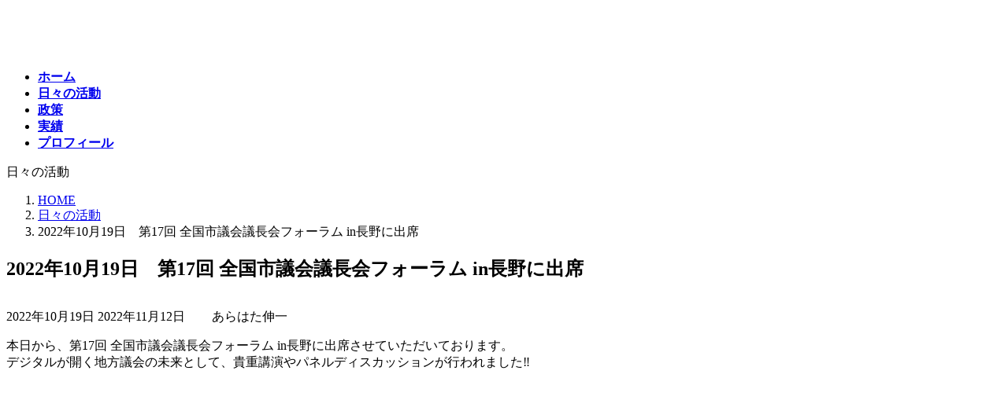

--- FILE ---
content_type: text/html; charset=UTF-8
request_url: https://arahata.komei21.net/archives/1856
body_size: 12673
content:
<!DOCTYPE html>
<html lang="ja">
<head>
<meta charset="utf-8">
<meta http-equiv="X-UA-Compatible" content="IE=edge">
<meta name="viewport" content="width=device-width, initial-scale=1">
<title>2022年10月19日　第17回 全国市議会議長会フォーラム in長野に出席 - 東大和市議会議員　あらはた 伸一-公明党</title>
<meta name='robots' content='max-image-preview:large'/>
<link rel="alternate" title="oEmbed (JSON)" type="application/json+oembed" href="https://arahata.komei21.net/wp-json/oembed/1.0/embed?url=https%3A%2F%2Farahata.komei21.net%2Farchives%2F1856"/>
<link rel="alternate" title="oEmbed (XML)" type="text/xml+oembed" href="https://arahata.komei21.net/wp-json/oembed/1.0/embed?url=https%3A%2F%2Farahata.komei21.net%2Farchives%2F1856&#038;format=xml"/>
<style id='wp-img-auto-sizes-contain-inline-css' type='text/css'>
img:is([sizes=auto i],[sizes^="auto," i]){contain-intrinsic-size:3000px 1500px}
/*# sourceURL=wp-img-auto-sizes-contain-inline-css */
</style>

<link rel='stylesheet' id='wpra-lightbox-css' href='https://arahata.komei21.net/wp-content/plugins/wp-rss-aggregator/core/css/jquery-colorbox.css?ver=1.4.33' media='print' onload="this.media='all'; this.onload=null;">

<link rel='stylesheet' id='vkExUnit_common_style-css' href='https://arahata.komei21.net/wp-content/plugins/vk-all-in-one-expansion-unit/assets/css/vkExUnit_style.css?ver=9.113.0.1' media='print' onload="this.media='all'; this.onload=null;">
<style id='vkExUnit_common_style-inline-css' type='text/css'>
:root {--ver_page_top_button_url:url(https://arahata.komei21.net/wp-content/plugins/vk-all-in-one-expansion-unit/assets/images/to-top-btn-icon.svg);}@font-face {font-weight: normal;font-style: normal;font-family: "vk_sns";src: url("https://arahata.komei21.net/wp-content/plugins/vk-all-in-one-expansion-unit/inc/sns/icons/fonts/vk_sns.eot?-bq20cj");src: url("https://arahata.komei21.net/wp-content/plugins/vk-all-in-one-expansion-unit/inc/sns/icons/fonts/vk_sns.eot?#iefix-bq20cj") format("embedded-opentype"),url("https://arahata.komei21.net/wp-content/plugins/vk-all-in-one-expansion-unit/inc/sns/icons/fonts/vk_sns.woff?-bq20cj") format("woff"),url("https://arahata.komei21.net/wp-content/plugins/vk-all-in-one-expansion-unit/inc/sns/icons/fonts/vk_sns.ttf?-bq20cj") format("truetype"),url("https://arahata.komei21.net/wp-content/plugins/vk-all-in-one-expansion-unit/inc/sns/icons/fonts/vk_sns.svg?-bq20cj#vk_sns") format("svg");}
.veu_promotion-alert__content--text {border: 1px solid rgba(0,0,0,0.125);padding: 0.5em 1em;border-radius: var(--vk-size-radius);margin-bottom: var(--vk-margin-block-bottom);font-size: 0.875rem;}/* Alert Content部分に段落タグを入れた場合に最後の段落の余白を0にする */.veu_promotion-alert__content--text p:last-of-type{margin-bottom:0;margin-top: 0;}
/*# sourceURL=vkExUnit_common_style-inline-css */
</style>
<style id='wp-emoji-styles-inline-css' type='text/css'>

	img.wp-smiley, img.emoji {
		display: inline !important;
		border: none !important;
		box-shadow: none !important;
		height: 1em !important;
		width: 1em !important;
		margin: 0 0.07em !important;
		vertical-align: -0.1em !important;
		background: none !important;
		padding: 0 !important;
	}
/*# sourceURL=wp-emoji-styles-inline-css */
</style>
<style id='wp-block-library-inline-css' type='text/css'>
:root{--wp-block-synced-color:#7a00df;--wp-block-synced-color--rgb:122,0,223;--wp-bound-block-color:var(--wp-block-synced-color);--wp-editor-canvas-background:#ddd;--wp-admin-theme-color:#007cba;--wp-admin-theme-color--rgb:0,124,186;--wp-admin-theme-color-darker-10:#006ba1;--wp-admin-theme-color-darker-10--rgb:0,107,160.5;--wp-admin-theme-color-darker-20:#005a87;--wp-admin-theme-color-darker-20--rgb:0,90,135;--wp-admin-border-width-focus:2px}@media (min-resolution:192dpi){:root{--wp-admin-border-width-focus:1.5px}}.wp-element-button{cursor:pointer}:root .has-very-light-gray-background-color{background-color:#eee}:root .has-very-dark-gray-background-color{background-color:#313131}:root .has-very-light-gray-color{color:#eee}:root .has-very-dark-gray-color{color:#313131}:root .has-vivid-green-cyan-to-vivid-cyan-blue-gradient-background{background:linear-gradient(135deg,#00d084,#0693e3)}:root .has-purple-crush-gradient-background{background:linear-gradient(135deg,#34e2e4,#4721fb 50%,#ab1dfe)}:root .has-hazy-dawn-gradient-background{background:linear-gradient(135deg,#faaca8,#dad0ec)}:root .has-subdued-olive-gradient-background{background:linear-gradient(135deg,#fafae1,#67a671)}:root .has-atomic-cream-gradient-background{background:linear-gradient(135deg,#fdd79a,#004a59)}:root .has-nightshade-gradient-background{background:linear-gradient(135deg,#330968,#31cdcf)}:root .has-midnight-gradient-background{background:linear-gradient(135deg,#020381,#2874fc)}:root{--wp--preset--font-size--normal:16px;--wp--preset--font-size--huge:42px}.has-regular-font-size{font-size:1em}.has-larger-font-size{font-size:2.625em}.has-normal-font-size{font-size:var(--wp--preset--font-size--normal)}.has-huge-font-size{font-size:var(--wp--preset--font-size--huge)}.has-text-align-center{text-align:center}.has-text-align-left{text-align:left}.has-text-align-right{text-align:right}.has-fit-text{white-space:nowrap!important}#end-resizable-editor-section{display:none}.aligncenter{clear:both}.items-justified-left{justify-content:flex-start}.items-justified-center{justify-content:center}.items-justified-right{justify-content:flex-end}.items-justified-space-between{justify-content:space-between}.screen-reader-text{border:0;clip-path:inset(50%);height:1px;margin:-1px;overflow:hidden;padding:0;position:absolute;width:1px;word-wrap:normal!important}.screen-reader-text:focus{background-color:#ddd;clip-path:none;color:#444;display:block;font-size:1em;height:auto;left:5px;line-height:normal;padding:15px 23px 14px;text-decoration:none;top:5px;width:auto;z-index:100000}html :where(.has-border-color){border-style:solid}html :where([style*=border-top-color]){border-top-style:solid}html :where([style*=border-right-color]){border-right-style:solid}html :where([style*=border-bottom-color]){border-bottom-style:solid}html :where([style*=border-left-color]){border-left-style:solid}html :where([style*=border-width]){border-style:solid}html :where([style*=border-top-width]){border-top-style:solid}html :where([style*=border-right-width]){border-right-style:solid}html :where([style*=border-bottom-width]){border-bottom-style:solid}html :where([style*=border-left-width]){border-left-style:solid}html :where(img[class*=wp-image-]){height:auto;max-width:100%}:where(figure){margin:0 0 1em}html :where(.is-position-sticky){--wp-admin--admin-bar--position-offset:var(--wp-admin--admin-bar--height,0px)}@media screen and (max-width:600px){html :where(.is-position-sticky){--wp-admin--admin-bar--position-offset:0px}}
/* VK Color Palettes */:root{ --vk-color-primary:#337ab7}:root .has-vk-color-primary-color { color:var(--vk-color-primary); }:root .has-vk-color-primary-background-color { background-color:var(--vk-color-primary); }:root{ --vk-color-primary-dark:#296292}:root .has-vk-color-primary-dark-color { color:var(--vk-color-primary-dark); }:root .has-vk-color-primary-dark-background-color { background-color:var(--vk-color-primary-dark); }:root{ --vk-color-primary-vivid:#3886c9}:root .has-vk-color-primary-vivid-color { color:var(--vk-color-primary-vivid); }:root .has-vk-color-primary-vivid-background-color { background-color:var(--vk-color-primary-vivid); }

/*# sourceURL=wp-block-library-inline-css */
</style>
<link rel='stylesheet' id='wpra-displays-css' href='https://arahata.komei21.net/wp-content/plugins/wp-rss-aggregator/core/css/displays.css?ver=5.0.11' media='print' onload="this.media='all'; this.onload=null;">
<style id='global-styles-inline-css' type='text/css'>
:root{--wp--preset--aspect-ratio--square: 1;--wp--preset--aspect-ratio--4-3: 4/3;--wp--preset--aspect-ratio--3-4: 3/4;--wp--preset--aspect-ratio--3-2: 3/2;--wp--preset--aspect-ratio--2-3: 2/3;--wp--preset--aspect-ratio--16-9: 16/9;--wp--preset--aspect-ratio--9-16: 9/16;--wp--preset--color--black: #000000;--wp--preset--color--cyan-bluish-gray: #abb8c3;--wp--preset--color--white: #ffffff;--wp--preset--color--pale-pink: #f78da7;--wp--preset--color--vivid-red: #cf2e2e;--wp--preset--color--luminous-vivid-orange: #ff6900;--wp--preset--color--luminous-vivid-amber: #fcb900;--wp--preset--color--light-green-cyan: #7bdcb5;--wp--preset--color--vivid-green-cyan: #00d084;--wp--preset--color--pale-cyan-blue: #8ed1fc;--wp--preset--color--vivid-cyan-blue: #0693e3;--wp--preset--color--vivid-purple: #9b51e0;--wp--preset--gradient--vivid-cyan-blue-to-vivid-purple: linear-gradient(135deg,rgba(6,147,227,1) 0%,rgb(155,81,224) 100%);--wp--preset--gradient--light-green-cyan-to-vivid-green-cyan: linear-gradient(135deg,rgb(122,220,180) 0%,rgb(0,208,130) 100%);--wp--preset--gradient--luminous-vivid-amber-to-luminous-vivid-orange: linear-gradient(135deg,rgba(252,185,0,1) 0%,rgba(255,105,0,1) 100%);--wp--preset--gradient--luminous-vivid-orange-to-vivid-red: linear-gradient(135deg,rgba(255,105,0,1) 0%,rgb(207,46,46) 100%);--wp--preset--gradient--very-light-gray-to-cyan-bluish-gray: linear-gradient(135deg,rgb(238,238,238) 0%,rgb(169,184,195) 100%);--wp--preset--gradient--cool-to-warm-spectrum: linear-gradient(135deg,rgb(74,234,220) 0%,rgb(151,120,209) 20%,rgb(207,42,186) 40%,rgb(238,44,130) 60%,rgb(251,105,98) 80%,rgb(254,248,76) 100%);--wp--preset--gradient--blush-light-purple: linear-gradient(135deg,rgb(255,206,236) 0%,rgb(152,150,240) 100%);--wp--preset--gradient--blush-bordeaux: linear-gradient(135deg,rgb(254,205,165) 0%,rgb(254,45,45) 50%,rgb(107,0,62) 100%);--wp--preset--gradient--luminous-dusk: linear-gradient(135deg,rgb(255,203,112) 0%,rgb(199,81,192) 50%,rgb(65,88,208) 100%);--wp--preset--gradient--pale-ocean: linear-gradient(135deg,rgb(255,245,203) 0%,rgb(182,227,212) 50%,rgb(51,167,181) 100%);--wp--preset--gradient--electric-grass: linear-gradient(135deg,rgb(202,248,128) 0%,rgb(113,206,126) 100%);--wp--preset--gradient--midnight: linear-gradient(135deg,rgb(2,3,129) 0%,rgb(40,116,252) 100%);--wp--preset--gradient--vivid-green-cyan-to-vivid-cyan-blue: linear-gradient(135deg,rgba(0,208,132,1) 0%,rgba(6,147,227,1) 100%);--wp--preset--font-size--small: 14px;--wp--preset--font-size--medium: 20px;--wp--preset--font-size--large: 24px;--wp--preset--font-size--x-large: 42px;--wp--preset--font-size--regular: 16px;--wp--preset--font-size--huge: 36px;--wp--preset--spacing--20: 0.44rem;--wp--preset--spacing--30: 0.67rem;--wp--preset--spacing--40: 1rem;--wp--preset--spacing--50: 1.5rem;--wp--preset--spacing--60: 2.25rem;--wp--preset--spacing--70: 3.38rem;--wp--preset--spacing--80: 5.06rem;--wp--preset--shadow--natural: 6px 6px 9px rgba(0, 0, 0, 0.2);--wp--preset--shadow--deep: 12px 12px 50px rgba(0, 0, 0, 0.4);--wp--preset--shadow--sharp: 6px 6px 0px rgba(0, 0, 0, 0.2);--wp--preset--shadow--outlined: 6px 6px 0px -3px rgb(255, 255, 255), 6px 6px rgb(0, 0, 0);--wp--preset--shadow--crisp: 6px 6px 0px rgb(0, 0, 0);}:where(.is-layout-flex){gap: 0.5em;}:where(.is-layout-grid){gap: 0.5em;}body .is-layout-flex{display: flex;}.is-layout-flex{flex-wrap: wrap;align-items: center;}.is-layout-flex > :is(*, div){margin: 0;}body .is-layout-grid{display: grid;}.is-layout-grid > :is(*, div){margin: 0;}:where(.wp-block-columns.is-layout-flex){gap: 2em;}:where(.wp-block-columns.is-layout-grid){gap: 2em;}:where(.wp-block-post-template.is-layout-flex){gap: 1.25em;}:where(.wp-block-post-template.is-layout-grid){gap: 1.25em;}.has-black-color{color: var(--wp--preset--color--black) !important;}.has-cyan-bluish-gray-color{color: var(--wp--preset--color--cyan-bluish-gray) !important;}.has-white-color{color: var(--wp--preset--color--white) !important;}.has-pale-pink-color{color: var(--wp--preset--color--pale-pink) !important;}.has-vivid-red-color{color: var(--wp--preset--color--vivid-red) !important;}.has-luminous-vivid-orange-color{color: var(--wp--preset--color--luminous-vivid-orange) !important;}.has-luminous-vivid-amber-color{color: var(--wp--preset--color--luminous-vivid-amber) !important;}.has-light-green-cyan-color{color: var(--wp--preset--color--light-green-cyan) !important;}.has-vivid-green-cyan-color{color: var(--wp--preset--color--vivid-green-cyan) !important;}.has-pale-cyan-blue-color{color: var(--wp--preset--color--pale-cyan-blue) !important;}.has-vivid-cyan-blue-color{color: var(--wp--preset--color--vivid-cyan-blue) !important;}.has-vivid-purple-color{color: var(--wp--preset--color--vivid-purple) !important;}.has-black-background-color{background-color: var(--wp--preset--color--black) !important;}.has-cyan-bluish-gray-background-color{background-color: var(--wp--preset--color--cyan-bluish-gray) !important;}.has-white-background-color{background-color: var(--wp--preset--color--white) !important;}.has-pale-pink-background-color{background-color: var(--wp--preset--color--pale-pink) !important;}.has-vivid-red-background-color{background-color: var(--wp--preset--color--vivid-red) !important;}.has-luminous-vivid-orange-background-color{background-color: var(--wp--preset--color--luminous-vivid-orange) !important;}.has-luminous-vivid-amber-background-color{background-color: var(--wp--preset--color--luminous-vivid-amber) !important;}.has-light-green-cyan-background-color{background-color: var(--wp--preset--color--light-green-cyan) !important;}.has-vivid-green-cyan-background-color{background-color: var(--wp--preset--color--vivid-green-cyan) !important;}.has-pale-cyan-blue-background-color{background-color: var(--wp--preset--color--pale-cyan-blue) !important;}.has-vivid-cyan-blue-background-color{background-color: var(--wp--preset--color--vivid-cyan-blue) !important;}.has-vivid-purple-background-color{background-color: var(--wp--preset--color--vivid-purple) !important;}.has-black-border-color{border-color: var(--wp--preset--color--black) !important;}.has-cyan-bluish-gray-border-color{border-color: var(--wp--preset--color--cyan-bluish-gray) !important;}.has-white-border-color{border-color: var(--wp--preset--color--white) !important;}.has-pale-pink-border-color{border-color: var(--wp--preset--color--pale-pink) !important;}.has-vivid-red-border-color{border-color: var(--wp--preset--color--vivid-red) !important;}.has-luminous-vivid-orange-border-color{border-color: var(--wp--preset--color--luminous-vivid-orange) !important;}.has-luminous-vivid-amber-border-color{border-color: var(--wp--preset--color--luminous-vivid-amber) !important;}.has-light-green-cyan-border-color{border-color: var(--wp--preset--color--light-green-cyan) !important;}.has-vivid-green-cyan-border-color{border-color: var(--wp--preset--color--vivid-green-cyan) !important;}.has-pale-cyan-blue-border-color{border-color: var(--wp--preset--color--pale-cyan-blue) !important;}.has-vivid-cyan-blue-border-color{border-color: var(--wp--preset--color--vivid-cyan-blue) !important;}.has-vivid-purple-border-color{border-color: var(--wp--preset--color--vivid-purple) !important;}.has-vivid-cyan-blue-to-vivid-purple-gradient-background{background: var(--wp--preset--gradient--vivid-cyan-blue-to-vivid-purple) !important;}.has-light-green-cyan-to-vivid-green-cyan-gradient-background{background: var(--wp--preset--gradient--light-green-cyan-to-vivid-green-cyan) !important;}.has-luminous-vivid-amber-to-luminous-vivid-orange-gradient-background{background: var(--wp--preset--gradient--luminous-vivid-amber-to-luminous-vivid-orange) !important;}.has-luminous-vivid-orange-to-vivid-red-gradient-background{background: var(--wp--preset--gradient--luminous-vivid-orange-to-vivid-red) !important;}.has-very-light-gray-to-cyan-bluish-gray-gradient-background{background: var(--wp--preset--gradient--very-light-gray-to-cyan-bluish-gray) !important;}.has-cool-to-warm-spectrum-gradient-background{background: var(--wp--preset--gradient--cool-to-warm-spectrum) !important;}.has-blush-light-purple-gradient-background{background: var(--wp--preset--gradient--blush-light-purple) !important;}.has-blush-bordeaux-gradient-background{background: var(--wp--preset--gradient--blush-bordeaux) !important;}.has-luminous-dusk-gradient-background{background: var(--wp--preset--gradient--luminous-dusk) !important;}.has-pale-ocean-gradient-background{background: var(--wp--preset--gradient--pale-ocean) !important;}.has-electric-grass-gradient-background{background: var(--wp--preset--gradient--electric-grass) !important;}.has-midnight-gradient-background{background: var(--wp--preset--gradient--midnight) !important;}.has-small-font-size{font-size: var(--wp--preset--font-size--small) !important;}.has-medium-font-size{font-size: var(--wp--preset--font-size--medium) !important;}.has-large-font-size{font-size: var(--wp--preset--font-size--large) !important;}.has-x-large-font-size{font-size: var(--wp--preset--font-size--x-large) !important;}
/*# sourceURL=global-styles-inline-css */
</style>

<style id='classic-theme-styles-inline-css' type='text/css'>
/*! This file is auto-generated */
.wp-block-button__link{color:#fff;background-color:#32373c;border-radius:9999px;box-shadow:none;text-decoration:none;padding:calc(.667em + 2px) calc(1.333em + 2px);font-size:1.125em}.wp-block-file__button{background:#32373c;color:#fff;text-decoration:none}
/*# sourceURL=/wp-includes/css/classic-themes.min.css */
</style>
<link rel='stylesheet' id='lightning-common-style-css' href='https://arahata.komei21.net/wp-content/themes/lightning/_g3/assets/css/style.css?ver=15.33.1' type='text/css' media='all'/>
<style id='lightning-common-style-inline-css' type='text/css'>
/* Lightning */:root {--vk-color-primary:#337ab7;--vk-color-primary-dark:#296292;--vk-color-primary-vivid:#3886c9;--g_nav_main_acc_icon_open_url:url(https://arahata.komei21.net/wp-content/themes/lightning/_g3/inc/vk-mobile-nav/package/images/vk-menu-acc-icon-open-black.svg);--g_nav_main_acc_icon_close_url: url(https://arahata.komei21.net/wp-content/themes/lightning/_g3/inc/vk-mobile-nav/package/images/vk-menu-close-black.svg);--g_nav_sub_acc_icon_open_url: url(https://arahata.komei21.net/wp-content/themes/lightning/_g3/inc/vk-mobile-nav/package/images/vk-menu-acc-icon-open-white.svg);--g_nav_sub_acc_icon_close_url: url(https://arahata.komei21.net/wp-content/themes/lightning/_g3/inc/vk-mobile-nav/package/images/vk-menu-close-white.svg);}
:root{--swiper-navigation-color: #fff;}
/* vk-mobile-nav */:root {--vk-mobile-nav-menu-btn-bg-src: url("https://arahata.komei21.net/wp-content/themes/lightning/_g3/inc/vk-mobile-nav/package/images/vk-menu-btn-black.svg");--vk-mobile-nav-menu-btn-close-bg-src: url("https://arahata.komei21.net/wp-content/themes/lightning/_g3/inc/vk-mobile-nav/package/images/vk-menu-close-black.svg");--vk-menu-acc-icon-open-black-bg-src: url("https://arahata.komei21.net/wp-content/themes/lightning/_g3/inc/vk-mobile-nav/package/images/vk-menu-acc-icon-open-black.svg");--vk-menu-acc-icon-open-white-bg-src: url("https://arahata.komei21.net/wp-content/themes/lightning/_g3/inc/vk-mobile-nav/package/images/vk-menu-acc-icon-open-white.svg");--vk-menu-acc-icon-close-black-bg-src: url("https://arahata.komei21.net/wp-content/themes/lightning/_g3/inc/vk-mobile-nav/package/images/vk-menu-close-black.svg");--vk-menu-acc-icon-close-white-bg-src: url("https://arahata.komei21.net/wp-content/themes/lightning/_g3/inc/vk-mobile-nav/package/images/vk-menu-close-white.svg");}
/*# sourceURL=lightning-common-style-inline-css */
</style>
<link rel='stylesheet' id='lightning-design-style-css' href='https://arahata.komei21.net/wp-content/themes/lightning/_g3/design-skin/origin3/css/style.css?ver=15.33.1' type='text/css' media='all'/>
<style id='lightning-design-style-inline-css' type='text/css'>
.tagcloud a:before { font-family: "Font Awesome 7 Free";content: "\f02b";font-weight: bold; }
/*# sourceURL=lightning-design-style-inline-css */
</style>
<link rel='stylesheet' id='vk-swiper-style-css' href='https://arahata.komei21.net/wp-content/themes/lightning/vendor/vektor-inc/vk-swiper/src/assets/css/swiper-bundle.min.css?ver=11.0.2' type='text/css' media='all'/>

<link rel='stylesheet' id='vk-blog-card-css' href='https://arahata.komei21.net/wp-content/themes/lightning/_g3/inc/vk-wp-oembed-blog-card/package/css/blog-card.css?ver=16669bd2bca6d9c63e91b24abc15fe3f' media='print' onload="this.media='all'; this.onload=null;">

<link rel='stylesheet' id='lightning-theme-style-css' href='https://arahata.komei21.net/wp-content/themes/lightning-child-sample/style.css?ver=15.33.1' media='print' onload="this.media='all'; this.onload=null;">

<link rel='stylesheet' id='vk-font-awesome-css' href='https://arahata.komei21.net/wp-content/themes/lightning/vendor/vektor-inc/font-awesome-versions/src/font-awesome/css/all.min.css?ver=7.1.0' media='print' onload="this.media='all'; this.onload=null;">

<link rel='stylesheet' id='slb_core-css' href='https://arahata.komei21.net/wp-content/plugins/simple-lightbox/client/css/app.css?ver=2.9.4' media='print' onload="this.media='all'; this.onload=null;">
<link rel="https://api.w.org/" href="https://arahata.komei21.net/wp-json/"/><link rel="alternate" title="JSON" type="application/json" href="https://arahata.komei21.net/wp-json/wp/v2/posts/1856"/><link rel="canonical" href="https://arahata.komei21.net/archives/1856"/>
<style type="text/css">.recentcomments a{display:inline !important;padding:0 !important;margin:0 !important;}</style><noscript><style>.lazyload[data-src]{display:none !important;}</style></noscript><style>.lazyload{background-image:none !important;}.lazyload:before{background-image:none !important;}</style><link rel='preload' id='add_google_fonts_Lato-css-preload' href='//fonts.googleapis.com/css2?family=Lato%3Awght%40400%3B700&#038;display=swap&#038;subset=japanese&#038;ver=15.33.1' as='style' onload="this.onload=null;this.rel='stylesheet'"/>
<link rel='stylesheet' id='add_google_fonts_Lato-css' href='//fonts.googleapis.com/css2?family=Lato%3Awght%40400%3B700&#038;display=swap&#038;subset=japanese&#038;ver=15.33.1' media='print' onload="this.media='all'; this.onload=null;">
<link rel='preload' id='add_google_fonts_noto_sans-css-preload' href='//fonts.googleapis.com/css2?family=Noto+Sans+JP%3Awght%40400%3B700&#038;display=swap&#038;subset=japanese&#038;ver=15.33.1' as='style' onload="this.onload=null;this.rel='stylesheet'"/>
<link rel='stylesheet' id='add_google_fonts_noto_sans-css' href='//fonts.googleapis.com/css2?family=Noto+Sans+JP%3Awght%40400%3B700&#038;display=swap&#038;subset=japanese&#038;ver=15.33.1' media='print' onload="this.media='all'; this.onload=null;">
</head>
<body data-rsssl=1 class="wp-singular post-template-default single single-post postid-1856 single-format-standard wp-embed-responsive wp-theme-lightning wp-child-theme-lightning-child-sample device-pc fa_v7_css post-name-2022%e5%b9%b410%e6%9c%8819%e6%97%a5%e3%80%80%e7%ac%ac17%e5%9b%9e-%e5%85%a8%e5%9b%bd%e5%b8%82%e8%ad%b0%e4%bc%9a%e8%ad%b0%e9%95%b7%e4%bc%9a%e3%83%95%e3%82%a9%e3%83%bc%e3%83%a9%e3%83%a0-in%e9%95%b7 category-%e6%97%a5%e3%80%85%e3%81%ae%e6%b4%bb%e5%8b%95 post-type-post">
<a class="skip-link screen-reader-text" href="#main">コンテンツへスキップ</a>
<a class="skip-link screen-reader-text" href="#vk-mobile-nav">ナビゲーションに移動</a>

<header id="site-header" class="site-header site-header--layout--nav-float">
		<div id="site-header-container" class="site-header-container container">

				<div class="site-header-logo">
		<a href="https://arahata.komei21.net/">
			<span><img src="[data-uri]" alt="東大和市議会議員　あらはた 伸一-公明党" data-src="https://arahata.komei21.net/wp-content/uploads/2022/11/3937edcfdce2d4140b95186b0900766b.png" decoding="async" class="lazyload" data-eio-rwidth="300" data-eio-rheight="60"/><noscript><img src="https://arahata.komei21.net/wp-content/uploads/2022/11/3937edcfdce2d4140b95186b0900766b.png" alt="東大和市議会議員　あらはた 伸一-公明党" data-eio="l"/></noscript></span>
		</a>
		</div>

		
		<nav id="global-nav" class="global-nav global-nav--layout--float-right"><ul id="menu-%e3%83%a1%e3%82%a4%e3%83%b3%e3%83%a1%e3%83%8b%e3%83%a5%e3%83%bc" class="menu vk-menu-acc global-nav-list nav"><li id="menu-item-1828" class="menu-item menu-item-type-custom menu-item-object-custom menu-item-home"><a href="https://arahata.komei21.net/"><strong class="global-nav-name">ホーム</strong></a></li>
<li id="menu-item-53" class="menu-item menu-item-type-taxonomy menu-item-object-category current-post-ancestor current-menu-parent current-post-parent"><a href="https://arahata.komei21.net/archives/category/%e6%97%a5%e3%80%85%e3%81%ae%e6%b4%bb%e5%8b%95"><strong class="global-nav-name">日々の活動</strong></a></li>
<li id="menu-item-28" class="menu-item menu-item-type-post_type menu-item-object-page"><a href="https://arahata.komei21.net/policy.html"><strong class="global-nav-name">政策</strong></a></li>
<li id="menu-item-27" class="menu-item menu-item-type-post_type menu-item-object-page"><a href="https://arahata.komei21.net/performance.html"><strong class="global-nav-name">実績</strong></a></li>
<li id="menu-item-26" class="menu-item menu-item-type-post_type menu-item-object-page"><a href="https://arahata.komei21.net/profile.html"><strong class="global-nav-name">プロフィール</strong></a></li>
</ul></nav>	</div>
	</header>



	<div class="page-header"><div class="page-header-inner container">
<div class="page-header-title">日々の活動</div></div></div><!-- [ /.page-header ] -->

	<!-- [ #breadcrumb ] --><div id="breadcrumb" class="breadcrumb"><div class="container"><ol class="breadcrumb-list" itemscope itemtype="https://schema.org/BreadcrumbList"><li class="breadcrumb-list__item breadcrumb-list__item--home" itemprop="itemListElement" itemscope itemtype="http://schema.org/ListItem"><a href="https://arahata.komei21.net" itemprop="item"><i class="fas fa-fw fa-home"></i><span itemprop="name">HOME</span></a><meta itemprop="position" content="1"/></li><li class="breadcrumb-list__item" itemprop="itemListElement" itemscope itemtype="http://schema.org/ListItem"><a href="https://arahata.komei21.net/archives/category/%e6%97%a5%e3%80%85%e3%81%ae%e6%b4%bb%e5%8b%95" itemprop="item"><span itemprop="name">日々の活動</span></a><meta itemprop="position" content="2"/></li><li class="breadcrumb-list__item" itemprop="itemListElement" itemscope itemtype="http://schema.org/ListItem"><span itemprop="name">2022年10月19日　第17回 全国市議会議長会フォーラム in長野に出席</span><meta itemprop="position" content="3"/></li></ol></div></div><!-- [ /#breadcrumb ] -->


<div class="site-body">
		<div class="site-body-container container">

		<div class="main-section" id="main" role="main">
			
			<article id="post-1856" class="entry entry-full post-1856 post type-post status-publish format-standard has-post-thumbnail hentry category-4">

	
	
		<header class="entry-header">
			<h1 class="entry-title">
									2022年10月19日　第17回 全国市議会議長会フォーラム in長野に出席							</h1>
			<div class="entry-meta"><span class="entry-meta-item entry-meta-item-date">
			<i class="fa-solid fa-calendar-days"></i>
			<span class="published">2022年10月19日</span>
			</span><span class="entry-meta-item entry-meta-item-updated">
			<i class="fa-solid fa-clock-rotate-left"></i>
			<span class="screen-reader-text">最終更新日時 : </span>
			<span class="updated">2022年11月12日</span>
			</span><span class="entry-meta-item entry-meta-item-author">
				<span class="vcard author"><span class="entry-meta-item-author-image"><img alt='' src="[data-uri]" class="avatar avatar-30 photo lazyload" height='30' width='30' data-src="https://secure.gravatar.com/avatar/0bcd2000efc83f4628a62a8c7584f4b0bbf062b800da307a2d10615bbefd4ce1?s=30&d=mm&r=g" decoding="async" data-eio-rwidth="30" data-eio-rheight="30"/><noscript><img alt='' src='https://secure.gravatar.com/avatar/0bcd2000efc83f4628a62a8c7584f4b0bbf062b800da307a2d10615bbefd4ce1?s=30&#038;d=mm&#038;r=g' class='avatar avatar-30 photo' height='30' width='30' data-eio="l"/></noscript></span><span class="fn">あらはた伸一</span></span></span></div>		</header>

	
	
	<div class="entry-body">
				<p>本日から、第17回 全国市議会議長会フォーラム in長野に出席させていただいております。<br/>
デジタルが開く地方議会の未来として、貴重講演やパネルディスカッションが行われました&#x203c;&#xfe0f;</p>
<p><a href="https://arahata.komei21.net/wp-content/uploads/2022/11/2022101901.jpg" data-slb-active="1" data-slb-asset="107043889" data-slb-internal="0" data-slb-group="1856"><img fetchpriority="high" decoding="async" class="alignnone size-medium wp-image-1857 lazyload" src="[data-uri]" alt="" width="225" height="300" data-src="https://arahata.komei21.net/wp-content/uploads/2022/11/2022101901-225x300.jpg" data-srcset="https://arahata.komei21.net/wp-content/uploads/2022/11/2022101901-225x300.jpg 225w, https://arahata.komei21.net/wp-content/uploads/2022/11/2022101901-768x1024.jpg 768w, https://arahata.komei21.net/wp-content/uploads/2022/11/2022101901-1152x1536.jpg 1152w, https://arahata.komei21.net/wp-content/uploads/2022/11/2022101901.jpg 960w" data-sizes="auto" data-eio-rwidth="225" data-eio-rheight="300"/><noscript><img fetchpriority="high" decoding="async" class="alignnone size-medium wp-image-1857" src="https://arahata.komei21.net/wp-content/uploads/2022/11/2022101901-225x300.jpg" alt="" width="225" height="300" srcset="https://arahata.komei21.net/wp-content/uploads/2022/11/2022101901-225x300.jpg 225w, https://arahata.komei21.net/wp-content/uploads/2022/11/2022101901-768x1024.jpg 768w, https://arahata.komei21.net/wp-content/uploads/2022/11/2022101901-1152x1536.jpg 1152w, https://arahata.komei21.net/wp-content/uploads/2022/11/2022101901.jpg 960w" sizes="(max-width: 225px) 100vw, 225px" data-eio="l"/></noscript></a> <a href="https://arahata.komei21.net/wp-content/uploads/2022/11/2022101903.jpg" data-slb-active="1" data-slb-asset="586818690" data-slb-internal="0" data-slb-group="1856"><img decoding="async" class="alignnone size-medium wp-image-1858 lazyload" src="[data-uri]" alt="" width="300" height="225" data-src="https://arahata.komei21.net/wp-content/uploads/2022/11/2022101903-300x225.jpg" data-srcset="https://arahata.komei21.net/wp-content/uploads/2022/11/2022101903-300x225.jpg 300w, https://arahata.komei21.net/wp-content/uploads/2022/11/2022101903-768x576.jpg 768w, https://arahata.komei21.net/wp-content/uploads/2022/11/2022101903.jpg 960w" data-sizes="auto" data-eio-rwidth="300" data-eio-rheight="225"/><noscript><img decoding="async" class="alignnone size-medium wp-image-1858" src="https://arahata.komei21.net/wp-content/uploads/2022/11/2022101903-300x225.jpg" alt="" width="300" height="225" srcset="https://arahata.komei21.net/wp-content/uploads/2022/11/2022101903-300x225.jpg 300w, https://arahata.komei21.net/wp-content/uploads/2022/11/2022101903-768x576.jpg 768w, https://arahata.komei21.net/wp-content/uploads/2022/11/2022101903.jpg 960w" sizes="(max-width: 300px) 100vw, 300px" data-eio="l"/></noscript></a></p>
			</div>

	
	
	
	
		
				<div class="entry-footer">

					<div class="entry-meta-data-list entry-meta-data-list--category"><dl><dt>カテゴリー</dt><dd><a href="https://arahata.komei21.net/archives/category/%e6%97%a5%e3%80%85%e3%81%ae%e6%b4%bb%e5%8b%95">日々の活動</a></dd></dl></div>									</div><!-- [ /.entry-footer ] -->

		
	
</article><!-- [ /#post-1856 ] -->

	
		
		
		
		
	


<div class="vk_posts next-prev">

	<div id="post-1851" class="vk_post vk_post-postType-post card card-intext vk_post-col-xs-12 vk_post-col-sm-12 vk_post-col-md-6 next-prev-prev post-1851 post type-post status-publish format-standard has-post-thumbnail hentry category-4"><a href="https://arahata.komei21.net/archives/1851" class="card-intext-inner"><div class="vk_post_imgOuter lazyload" style="" data-back="https://arahata.komei21.net/wp-content/uploads/2022/11/311989923_3252891111691285_5831068119055961201_n.jpg" data-eio-rwidth="450" data-eio-rheight="600"><div class="card-img-overlay"><span class="vk_post_imgOuter_singleTermLabel">前の記事</span></div><img src="[data-uri]" class="vk_post_imgOuter_img card-img-top wp-post-image lazyload" sizes="(max-width: 225px) 100vw, 225px" data-src="https://arahata.komei21.net/wp-content/uploads/2022/11/311989923_3252891111691285_5831068119055961201_n-225x300.jpg" decoding="async" data-eio-rwidth="225" data-eio-rheight="300"/><noscript><img src="https://arahata.komei21.net/wp-content/uploads/2022/11/311989923_3252891111691285_5831068119055961201_n-225x300.jpg" class="vk_post_imgOuter_img card-img-top wp-post-image" sizes="(max-width: 225px) 100vw, 225px" data-eio="l"/></noscript></div><!-- [ /.vk_post_imgOuter ] --><div class="vk_post_body card-body"><h5 class="vk_post_title card-title">2022年10月16日　第53回市民バレーボール大会を開催</h5><div class="vk_post_date card-date published">2022年10月16日</div></div><!-- [ /.card-body ] --></a></div><!-- [ /.card ] -->
	<div id="post-1860" class="vk_post vk_post-postType-post card card-intext vk_post-col-xs-12 vk_post-col-sm-12 vk_post-col-md-6 next-prev-next post-1860 post type-post status-publish format-standard has-post-thumbnail hentry category-4"><a href="https://arahata.komei21.net/archives/1860" class="card-intext-inner"><div class="vk_post_imgOuter lazyload" style="" data-back="https://arahata.komei21.net/wp-content/uploads/2022/11/2022102001.jpg" data-eio-rwidth="450" data-eio-rheight="600"><div class="card-img-overlay"><span class="vk_post_imgOuter_singleTermLabel">次の記事</span></div><img src="[data-uri]" class="vk_post_imgOuter_img card-img-top wp-post-image lazyload" sizes="(max-width: 225px) 100vw, 225px" data-src="https://arahata.komei21.net/wp-content/uploads/2022/11/2022102001-225x300.jpg" decoding="async" data-eio-rwidth="225" data-eio-rheight="300"/><noscript><img src="https://arahata.komei21.net/wp-content/uploads/2022/11/2022102001-225x300.jpg" class="vk_post_imgOuter_img card-img-top wp-post-image" sizes="(max-width: 225px) 100vw, 225px" data-eio="l"/></noscript></div><!-- [ /.vk_post_imgOuter ] --><div class="vk_post_body card-body"><h5 class="vk_post_title card-title">2022年10月20日　第17回 全国市議会議長会フォーラム in長野 2日目</h5><div class="vk_post_date card-date published">2022年10月20日</div></div><!-- [ /.card-body ] --></a></div><!-- [ /.card ] -->
	</div>
	
					</div><!-- [ /.main-section ] -->

		
	</div><!-- [ /.site-body-container ] -->

	
</div><!-- [ /.site-body ] -->

<div class="site-body-bottom">
	<div class="container">
		<aside class="widget widget_search" id="search-3"><form role="search" method="get" id="searchform" class="searchform" action="https://arahata.komei21.net/">
				<div>
					<label class="screen-reader-text" for="s">検索:</label>
					<input type="text" value="" name="s" id="s"/>
					<input type="submit" id="searchsubmit" value="検索"/>
				</div>
			</form></aside><aside class="widget widget_text" id="text-4"><h4 class="widget-title sub-section-title">公明党デイリーニュース</h4>			<div class="textwidget"><div class="wpra-display align" data-display-id="1" hx-target="this" hx-swap="outerHTML">    <div class="wp-rss-aggregator wpra-list-template ">
        <ul class="rss-aggregator wpra-item-list wpra-item-list--bullets wpra-item-list--default" start="1">
                <li class="wpra-item feed-item ">
        <a href="https://www.komei.or.jp/komeinews/p477370/" class="" target="_blank" rel="noopener noreferrer nofollow" style="">生活者を政治の中心に</a>

        <div class="wprss-feed-meta">
            
                <span class="feed-date">
         2026-01-21
    </span>
            
        </div>

        
    </li>    <li class="wpra-item feed-item ">
        <a href="https://www.komei.or.jp/komeinews/p477362/" class="" target="_blank" rel="noopener noreferrer nofollow" style="">物価高、家計負担減らす</a>

        <div class="wprss-feed-meta">
            
                <span class="feed-date">
         2026-01-21
    </span>
            
        </div>

        
    </li>    <li class="wpra-item feed-item ">
        <a href="https://www.komei.or.jp/komeinews/p477355/" class="" target="_blank" rel="noopener noreferrer nofollow" style="">【主張】「中道」の基本政策　食品の消費税率ゼロ、恒久的に</a>

        <div class="wprss-feed-meta">
            
                <span class="feed-date">
         2026-01-21
    </span>
            
        </div>

        
    </li>    <li class="wpra-item feed-item ">
        <a href="https://www.komei.or.jp/komeinews/p477333/" class="" target="_blank" rel="noopener noreferrer nofollow" style="">コラム「北斗七星」</a>

        <div class="wprss-feed-meta">
            
                <span class="feed-date">
         2026-01-21
    </span>
            
        </div>

        
    </li>    <li class="wpra-item feed-item ">
        <a href="https://www.komei.or.jp/komeinews/p477018/" class="" target="_blank" rel="noopener noreferrer nofollow" style="">発信力さらに磨く</a>

        <div class="wprss-feed-meta">
            
                <span class="feed-date">
         2026-01-20
    </span>
            
        </div>

        
    </li>
        </ul>
    </div> </div>
<p style="text-align: center;"><a class="btn" href="https://www.komei.or.jp/komeinews/" target="_blank" rel="noopener">公明ニュースを閲覧する</a></p>
</div>
		</aside>	</div>
</div>

<footer class="site-footer">

			<nav class="footer-nav"><div class="container"><ul id="menu-%e3%83%a1%e3%82%a4%e3%83%b3%e3%83%a1%e3%83%8b%e3%83%a5%e3%83%bc-1" class="menu footer-nav-list nav nav--line"><li id="menu-item-1828" class="menu-item menu-item-type-custom menu-item-object-custom menu-item-home menu-item-1828"><a href="https://arahata.komei21.net/">ホーム</a></li>
<li id="menu-item-53" class="menu-item menu-item-type-taxonomy menu-item-object-category current-post-ancestor current-menu-parent current-post-parent menu-item-53"><a href="https://arahata.komei21.net/archives/category/%e6%97%a5%e3%80%85%e3%81%ae%e6%b4%bb%e5%8b%95">日々の活動</a></li>
<li id="menu-item-28" class="menu-item menu-item-type-post_type menu-item-object-page menu-item-28"><a href="https://arahata.komei21.net/policy.html">政策</a></li>
<li id="menu-item-27" class="menu-item menu-item-type-post_type menu-item-object-page menu-item-27"><a href="https://arahata.komei21.net/performance.html">実績</a></li>
<li id="menu-item-26" class="menu-item menu-item-type-post_type menu-item-object-page menu-item-26"><a href="https://arahata.komei21.net/profile.html">プロフィール</a></li>
</ul></div></nav>		
		
	
	<div class="container site-footer-copyright">
			<p>Copyright © 東大和市議会議員　あらはた伸一-公明党 All Rights Reserved.</p>	</div>
</footer> 
<div id="vk-mobile-nav-menu-btn" class="vk-mobile-nav-menu-btn position-right">MENU</div><div class="vk-mobile-nav vk-mobile-nav-drop-in" id="vk-mobile-nav"><nav class="vk-mobile-nav-menu-outer" role="navigation"><ul id="menu-%e3%83%a1%e3%82%a4%e3%83%b3%e3%83%a1%e3%83%8b%e3%83%a5%e3%83%bc-2" class="vk-menu-acc menu"><li class="menu-item menu-item-type-custom menu-item-object-custom menu-item-home menu-item-1828"><a href="https://arahata.komei21.net/">ホーム</a></li>
<li class="menu-item menu-item-type-taxonomy menu-item-object-category current-post-ancestor current-menu-parent current-post-parent menu-item-53"><a href="https://arahata.komei21.net/archives/category/%e6%97%a5%e3%80%85%e3%81%ae%e6%b4%bb%e5%8b%95">日々の活動</a></li>
<li class="menu-item menu-item-type-post_type menu-item-object-page menu-item-28"><a href="https://arahata.komei21.net/policy.html">政策</a></li>
<li class="menu-item menu-item-type-post_type menu-item-object-page menu-item-27"><a href="https://arahata.komei21.net/performance.html">実績</a></li>
<li class="menu-item menu-item-type-post_type menu-item-object-page menu-item-26"><a href="https://arahata.komei21.net/profile.html">プロフィール</a></li>
</ul></nav></div>
<script type="speculationrules">
{"prefetch":[{"source":"document","where":{"and":[{"href_matches":"/*"},{"not":{"href_matches":["/wp-*.php","/wp-admin/*","/wp-content/uploads/*","/wp-content/*","/wp-content/plugins/*","/wp-content/themes/lightning-child-sample/*","/wp-content/themes/lightning/_g3/*","/*\\?(.+)"]}},{"not":{"selector_matches":"a[rel~=\"nofollow\"]"}},{"not":{"selector_matches":".no-prefetch, .no-prefetch a"}}]},"eagerness":"conservative"}]}
</script>
<a href="#top" id="page_top" class="page_top_btn">PAGE TOP</a><script type="text/javascript" id="eio-lazy-load-js-before">//<![CDATA[
var eio_lazy_vars={"exactdn_domain":"","skip_autoscale":0,"bg_min_dpr":1.100000000000000088817841970012523233890533447265625,"threshold":0,"use_dpr":1};
//]]></script>
<script type="text/javascript" src="https://arahata.komei21.net/wp-content/plugins/ewww-image-optimizer/includes/lazysizes.min.js?ver=831" id="eio-lazy-load-js" async="async" data-wp-strategy="async"></script>
<script type="text/javascript" id="vkExUnit_master-js-js-extra">//<![CDATA[
var vkExOpt={"ajax_url":"https://arahata.komei21.net/wp-admin/admin-ajax.php","homeUrl":"https://arahata.komei21.net/"};
//]]></script>
<script type="text/javascript" src="https://arahata.komei21.net/wp-content/plugins/vk-all-in-one-expansion-unit/assets/js/all.min.js?ver=9.113.0.1" id="vkExUnit_master-js-js"></script>
<script type="text/javascript" src="https://arahata.komei21.net/wp-content/themes/lightning/vendor/vektor-inc/vk-swiper/src/assets/js/swiper-bundle.min.js?ver=11.0.2" id="vk-swiper-script-js"></script>
<script type="text/javascript" id="vk-swiper-script-js-after">//<![CDATA[
var lightning_swiper=new Swiper('.lightning_swiper',{"slidesPerView":1,"spaceBetween":0,"loop":false,"autoplay":{"delay":"4000"},"pagination":{"el":".swiper-pagination","clickable":true},"navigation":{"nextEl":".swiper-button-next","prevEl":".swiper-button-prev"},"effect":"slide"});
//]]></script>
<script type="text/javascript" id="lightning-js-js-extra">//<![CDATA[
var lightningOpt={"header_scrool":"1","add_header_offset_margin":"1"};
//]]></script>
<script type="text/javascript" src="https://arahata.komei21.net/wp-content/themes/lightning/_g3/assets/js/main.js?ver=15.33.1" id="lightning-js-js"></script>
<script type="text/javascript" src="https://arahata.komei21.net/wp-content/plugins/vk-all-in-one-expansion-unit/inc/smooth-scroll/js/smooth-scroll.min.js?ver=9.113.0.1" id="smooth-scroll-js-js"></script>
<script type="text/javascript" src="https://arahata.komei21.net/wp-includes/js/jquery/jquery.min.js?ver=3.7.1" id="jquery-core-js"></script>
<script type="text/javascript" src="https://arahata.komei21.net/wp-includes/js/jquery/jquery-migrate.min.js?ver=3.4.1" id="jquery-migrate-js"></script>
<script type="text/javascript" src="https://arahata.komei21.net/wp-content/plugins/wp-rss-aggregator/core/js/jquery-colorbox.min.js?ver=5.0.11" id="wpra-lightbox-js"></script>
<script type="text/javascript" src="https://arahata.komei21.net/wp-content/plugins/wp-rss-aggregator/core/js/htmx-1.9.12.min.js?ver=1.9.12" id="wpra-htmx-js"></script>
<script type="text/javascript" src="https://arahata.komei21.net/wp-content/plugins/wp-rss-aggregator/core/js/displays.js?ver=5.0.11" id="wpra-displays-js"></script>
<script type="text/javascript" src="https://arahata.komei21.net/wp-content/plugins/simple-lightbox/client/js/prod/lib.core.js?ver=2.9.4" id="slb_core-js"></script>
<script type="text/javascript" src="https://arahata.komei21.net/wp-content/plugins/simple-lightbox/client/js/prod/lib.view.js?ver=2.9.4" id="slb_view-js"></script>
<script type="text/javascript" src="https://arahata.komei21.net/wp-content/plugins/simple-lightbox/themes/baseline/js/prod/client.js?ver=2.9.4" id="slb-asset-slb_baseline-base-js"></script>
<script type="text/javascript" src="https://arahata.komei21.net/wp-content/plugins/simple-lightbox/themes/default/js/prod/client.js?ver=2.9.4" id="slb-asset-slb_default-base-js"></script>
<script type="text/javascript" src="https://arahata.komei21.net/wp-content/plugins/simple-lightbox/template-tags/item/js/prod/tag.item.js?ver=2.9.4" id="slb-asset-item-base-js"></script>
<script type="text/javascript" src="https://arahata.komei21.net/wp-content/plugins/simple-lightbox/template-tags/ui/js/prod/tag.ui.js?ver=2.9.4" id="slb-asset-ui-base-js"></script>
<script type="text/javascript" src="https://arahata.komei21.net/wp-content/plugins/simple-lightbox/content-handlers/image/js/prod/handler.image.js?ver=2.9.4" id="slb-asset-image-base-js"></script>
<script id="wp-emoji-settings" type="application/json">
{"baseUrl":"https://s.w.org/images/core/emoji/17.0.2/72x72/","ext":".png","svgUrl":"https://s.w.org/images/core/emoji/17.0.2/svg/","svgExt":".svg","source":{"concatemoji":"https://arahata.komei21.net/wp-includes/js/wp-emoji-release.min.js?ver=16669bd2bca6d9c63e91b24abc15fe3f"}}
</script>
<script type="module">
/* <![CDATA[ */
/*! This file is auto-generated */
const a=JSON.parse(document.getElementById("wp-emoji-settings").textContent),o=(window._wpemojiSettings=a,"wpEmojiSettingsSupports"),s=["flag","emoji"];function i(e){try{var t={supportTests:e,timestamp:(new Date).valueOf()};sessionStorage.setItem(o,JSON.stringify(t))}catch(e){}}function c(e,t,n){e.clearRect(0,0,e.canvas.width,e.canvas.height),e.fillText(t,0,0);t=new Uint32Array(e.getImageData(0,0,e.canvas.width,e.canvas.height).data);e.clearRect(0,0,e.canvas.width,e.canvas.height),e.fillText(n,0,0);const a=new Uint32Array(e.getImageData(0,0,e.canvas.width,e.canvas.height).data);return t.every((e,t)=>e===a[t])}function p(e,t){e.clearRect(0,0,e.canvas.width,e.canvas.height),e.fillText(t,0,0);var n=e.getImageData(16,16,1,1);for(let e=0;e<n.data.length;e++)if(0!==n.data[e])return!1;return!0}function u(e,t,n,a){switch(t){case"flag":return n(e,"\ud83c\udff3\ufe0f\u200d\u26a7\ufe0f","\ud83c\udff3\ufe0f\u200b\u26a7\ufe0f")?!1:!n(e,"\ud83c\udde8\ud83c\uddf6","\ud83c\udde8\u200b\ud83c\uddf6")&&!n(e,"\ud83c\udff4\udb40\udc67\udb40\udc62\udb40\udc65\udb40\udc6e\udb40\udc67\udb40\udc7f","\ud83c\udff4\u200b\udb40\udc67\u200b\udb40\udc62\u200b\udb40\udc65\u200b\udb40\udc6e\u200b\udb40\udc67\u200b\udb40\udc7f");case"emoji":return!a(e,"\ud83e\u1fac8")}return!1}function f(e,t,n,a){let r;const o=(r="undefined"!=typeof WorkerGlobalScope&&self instanceof WorkerGlobalScope?new OffscreenCanvas(300,150):document.createElement("canvas")).getContext("2d",{willReadFrequently:!0}),s=(o.textBaseline="top",o.font="600 32px Arial",{});return e.forEach(e=>{s[e]=t(o,e,n,a)}),s}function r(e){var t=document.createElement("script");t.src=e,t.defer=!0,document.head.appendChild(t)}a.supports={everything:!0,everythingExceptFlag:!0},new Promise(t=>{let n=function(){try{var e=JSON.parse(sessionStorage.getItem(o));if("object"==typeof e&&"number"==typeof e.timestamp&&(new Date).valueOf()<e.timestamp+604800&&"object"==typeof e.supportTests)return e.supportTests}catch(e){}return null}();if(!n){if("undefined"!=typeof Worker&&"undefined"!=typeof OffscreenCanvas&&"undefined"!=typeof URL&&URL.createObjectURL&&"undefined"!=typeof Blob)try{var e="postMessage("+f.toString()+"("+[JSON.stringify(s),u.toString(),c.toString(),p.toString()].join(",")+"));",a=new Blob([e],{type:"text/javascript"});const r=new Worker(URL.createObjectURL(a),{name:"wpTestEmojiSupports"});return void(r.onmessage=e=>{i(n=e.data),r.terminate(),t(n)})}catch(e){}i(n=f(s,u,c,p))}t(n)}).then(e=>{for(const n in e)a.supports[n]=e[n],a.supports.everything=a.supports.everything&&a.supports[n],"flag"!==n&&(a.supports.everythingExceptFlag=a.supports.everythingExceptFlag&&a.supports[n]);var t;a.supports.everythingExceptFlag=a.supports.everythingExceptFlag&&!a.supports.flag,a.supports.everything||((t=a.source||{}).concatemoji?r(t.concatemoji):t.wpemoji&&t.twemoji&&(r(t.twemoji),r(t.wpemoji)))});
//# sourceURL=https://arahata.komei21.net/wp-includes/js/wp-emoji-loader.min.js
/* ]]> */
</script>
<script type="text/javascript" id="slb_footer">//<![CDATA[
if(!!window.jQuery){(function($){$(document).ready(function(){if(!!window.SLB&&SLB.has_child('View.init')){SLB.View.init({"ui_autofit":true,"ui_animate":true,"slideshow_autostart":false,"slideshow_duration":"6","group_loop":true,"ui_overlay_opacity":"0.8","ui_title_default":false,"theme_default":"slb_default","ui_labels":{"loading":"Loading","close":"Close","nav_next":"Next","nav_prev":"Previous","slideshow_start":"Start slideshow","slideshow_stop":"Stop slideshow","group_status":"Item %current% of %total%"}});}if(!!window.SLB&&SLB.has_child('View.assets')){{$.extend(SLB.View.assets,{"107043889":{"id":1857,"type":"image","internal":true,"source":"https:\/\/arahata.komei21.net\/wp-content\/uploads\/2022\/11\/2022101901.jpg","title":"2022101901","caption":"","description":""},"586818690":{"id":1858,"type":"image","internal":true,"source":"https:\/\/arahata.komei21.net\/wp-content\/uploads\/2022\/11\/2022101903.jpg","title":"2022101903","caption":"","description":""}});}}if(!!window.SLB&&SLB.has_child('View.extend_theme')){SLB.View.extend_theme('slb_baseline',{"name":"\u30d9\u30fc\u30b9\u30e9\u30a4\u30f3","parent":"","styles":[{"handle":"base","uri":"https:\/\/arahata.komei21.net\/wp-content\/plugins\/simple-lightbox\/themes\/baseline\/css\/style.css","deps":[]}],"layout_raw":"<head\/><div class=\"slb_container\"><div class=\"slb_content\">{{item.content}}<div class=\"slb_nav\"><span class=\"slb_prev\">{{ui.nav_prev}}<\/span><span class=\"slb_next\">{{ui.nav_next}}<\/span><\/div><div class=\"slb_controls\"><span class=\"slb_close\">{{ui.close}}<\/span><span class=\"slb_slideshow\">{{ui.slideshow_control}}<\/span><\/div><div class=\"slb_loading\">{{ui.loading}}<\/div><\/div><div class=\"slb_details\"><div class=\"inner\"><div class=\"slb_data\"><div class=\"slb_data_content\"><span class=\"slb_data_title\">{{item.title}}<\/span><span class=\"slb_group_status\">{{ui.group_status}}<\/span><div class=\"slb_data_desc\">{{item.description}}<\/div><\/div><\/div><div class=\"slb_nav\"><span class=\"slb_prev\">{{ui.nav_prev}}<\/span><span class=\"slb_next\">{{ui.nav_next}}<\/span><\/div><\/div><\/div><\/div>"});}if(!!window.SLB&&SLB.has_child('View.extend_theme')){SLB.View.extend_theme('slb_default',{"name":"\u30c7\u30d5\u30a9\u30eb\u30c8 (\u30e9\u30a4\u30c8)","parent":"slb_baseline","styles":[{"handle":"base","uri":"https:\/\/arahata.komei21.net\/wp-content\/plugins\/simple-lightbox\/themes\/default\/css\/style.css","deps":[]}]});}})})(jQuery);}
//]]></script>
<script type="text/javascript" id="slb_context">//<![CDATA[
if(!!window.jQuery){(function($){$(document).ready(function(){if(!!window.SLB){{$.extend(SLB,{"context":["public","user_guest"]});}}})})(jQuery);}
//]]></script>
</body>
</html>